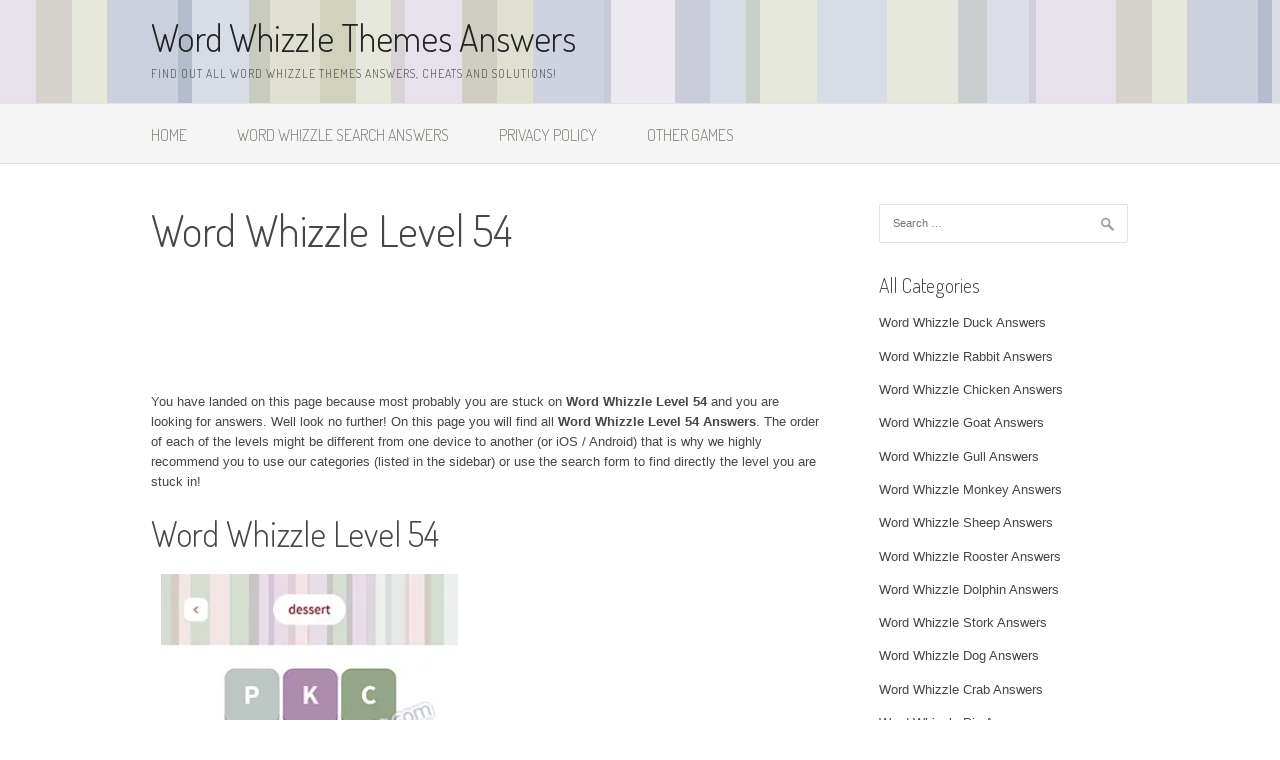

--- FILE ---
content_type: text/html; charset=UTF-8
request_url: http://www.wordwhizzleanswers.com/word-whizzle-level-54/
body_size: 8087
content:
<!DOCTYPE html>
<html lang="en-US">
<head>
<meta charset="UTF-8">
<meta name="viewport" content="width=device-width, initial-scale=1">
<title>Word Whizzle Level 54 - Word Whizzle Themes Answers</title>
<link rel="profile" href="http://gmpg.org/xfn/11">
<link rel="pingback" href="http://www.wordwhizzleanswers.com/xmlrpc.php">
<meta name='robots' content='index, follow, max-image-preview:large, max-snippet:-1, max-video-preview:-1' />

	<!-- This site is optimized with the Yoast SEO plugin v18.4.1 - https://yoast.com/wordpress/plugins/seo/ -->
	<link rel="canonical" href="http://www.wordwhizzleanswers.com/word-whizzle-level-54/" />
	<meta property="og:locale" content="en_US" />
	<meta property="og:type" content="article" />
	<meta property="og:title" content="Word Whizzle Level 54 - Word Whizzle Themes Answers" />
	<meta property="og:description" content="You have landed on this page because most probably you are stuck on Word Whizzle Level 54 and you are looking for answers. Well look no further! On this page you will find all Word Whizzle Level 54 Answers. The order of each of the levels might be different from one device to another (or [&hellip;]" />
	<meta property="og:url" content="http://www.wordwhizzleanswers.com/word-whizzle-level-54/" />
	<meta property="og:site_name" content="Word Whizzle Themes Answers" />
	<meta property="article:published_time" content="2016-02-25T10:42:32+00:00" />
	<meta property="og:image" content="https://i2.wp.com/www.wordwhizzleanswers.com/wp-content/uploads/2016/02/54-CAKE@PIE.jpg?fit=300%2C303" />
	<meta property="og:image:width" content="300" />
	<meta property="og:image:height" content="303" />
	<meta property="og:image:type" content="image/jpeg" />
	<meta name="twitter:card" content="summary" />
	<meta name="twitter:label1" content="Written by" />
	<meta name="twitter:data1" content="krist" />
	<script type="application/ld+json" class="yoast-schema-graph">{"@context":"https://schema.org","@graph":[{"@type":"WebSite","@id":"http://www.wordwhizzleanswers.com/#website","url":"http://www.wordwhizzleanswers.com/","name":"Word Whizzle Themes Answers","description":"Find out all Word Whizzle Themes Answers, Cheats and Solutions!","potentialAction":[{"@type":"SearchAction","target":{"@type":"EntryPoint","urlTemplate":"http://www.wordwhizzleanswers.com/?s={search_term_string}"},"query-input":"required name=search_term_string"}],"inLanguage":"en-US"},{"@type":"ImageObject","@id":"http://www.wordwhizzleanswers.com/word-whizzle-level-54/#primaryimage","inLanguage":"en-US","url":"https://i2.wp.com/www.wordwhizzleanswers.com/wp-content/uploads/2016/02/54-CAKE@PIE.jpg?fit=300%2C303","contentUrl":"https://i2.wp.com/www.wordwhizzleanswers.com/wp-content/uploads/2016/02/54-CAKE@PIE.jpg?fit=300%2C303","width":300,"height":303},{"@type":"WebPage","@id":"http://www.wordwhizzleanswers.com/word-whizzle-level-54/#webpage","url":"http://www.wordwhizzleanswers.com/word-whizzle-level-54/","name":"Word Whizzle Level 54 - Word Whizzle Themes Answers","isPartOf":{"@id":"http://www.wordwhizzleanswers.com/#website"},"primaryImageOfPage":{"@id":"http://www.wordwhizzleanswers.com/word-whizzle-level-54/#primaryimage"},"datePublished":"2016-02-25T10:42:32+00:00","dateModified":"2016-02-25T10:42:32+00:00","author":{"@id":"http://www.wordwhizzleanswers.com/#/schema/person/78612a7660c735097bca9396ef49cc3a"},"breadcrumb":{"@id":"http://www.wordwhizzleanswers.com/word-whizzle-level-54/#breadcrumb"},"inLanguage":"en-US","potentialAction":[{"@type":"ReadAction","target":["http://www.wordwhizzleanswers.com/word-whizzle-level-54/"]}]},{"@type":"BreadcrumbList","@id":"http://www.wordwhizzleanswers.com/word-whizzle-level-54/#breadcrumb","itemListElement":[{"@type":"ListItem","position":1,"name":"Home","item":"http://www.wordwhizzleanswers.com/"},{"@type":"ListItem","position":2,"name":"Duck","item":"http://www.wordwhizzleanswers.com/duck/"},{"@type":"ListItem","position":3,"name":"Word Whizzle Level 54"}]},{"@type":"Person","@id":"http://www.wordwhizzleanswers.com/#/schema/person/78612a7660c735097bca9396ef49cc3a","name":"krist","image":{"@type":"ImageObject","@id":"http://www.wordwhizzleanswers.com/#personlogo","inLanguage":"en-US","url":"http://2.gravatar.com/avatar/2dc0426f54d098f3fe2ac7749aa5acbb?s=96&d=mm&r=g","contentUrl":"http://2.gravatar.com/avatar/2dc0426f54d098f3fe2ac7749aa5acbb?s=96&d=mm&r=g","caption":"krist"},"url":"http://www.wordwhizzleanswers.com/author/krist/"}]}</script>
	<!-- / Yoast SEO plugin. -->


<link rel='dns-prefetch' href='//secure.gravatar.com' />
<link rel='dns-prefetch' href='//fonts.googleapis.com' />
<link rel='dns-prefetch' href='//s.w.org' />
<link rel='dns-prefetch' href='//v0.wordpress.com' />
<link rel='dns-prefetch' href='//i0.wp.com' />
<link rel='dns-prefetch' href='//i1.wp.com' />
<link rel='dns-prefetch' href='//i2.wp.com' />
<link rel="alternate" type="application/rss+xml" title="Word Whizzle Themes Answers &raquo; Feed" href="http://www.wordwhizzleanswers.com/feed/" />
<link rel="alternate" type="application/rss+xml" title="Word Whizzle Themes Answers &raquo; Comments Feed" href="http://www.wordwhizzleanswers.com/comments/feed/" />
<link rel="alternate" type="application/rss+xml" title="Word Whizzle Themes Answers &raquo; Word Whizzle Level 54 Comments Feed" href="http://www.wordwhizzleanswers.com/word-whizzle-level-54/feed/" />
		<script type="text/javascript">
			window._wpemojiSettings = {"baseUrl":"https:\/\/s.w.org\/images\/core\/emoji\/13.0.1\/72x72\/","ext":".png","svgUrl":"https:\/\/s.w.org\/images\/core\/emoji\/13.0.1\/svg\/","svgExt":".svg","source":{"concatemoji":"http:\/\/www.wordwhizzleanswers.com\/wp-includes\/js\/wp-emoji-release.min.js?ver=5.7.12"}};
			!function(e,a,t){var n,r,o,i=a.createElement("canvas"),p=i.getContext&&i.getContext("2d");function s(e,t){var a=String.fromCharCode;p.clearRect(0,0,i.width,i.height),p.fillText(a.apply(this,e),0,0);e=i.toDataURL();return p.clearRect(0,0,i.width,i.height),p.fillText(a.apply(this,t),0,0),e===i.toDataURL()}function c(e){var t=a.createElement("script");t.src=e,t.defer=t.type="text/javascript",a.getElementsByTagName("head")[0].appendChild(t)}for(o=Array("flag","emoji"),t.supports={everything:!0,everythingExceptFlag:!0},r=0;r<o.length;r++)t.supports[o[r]]=function(e){if(!p||!p.fillText)return!1;switch(p.textBaseline="top",p.font="600 32px Arial",e){case"flag":return s([127987,65039,8205,9895,65039],[127987,65039,8203,9895,65039])?!1:!s([55356,56826,55356,56819],[55356,56826,8203,55356,56819])&&!s([55356,57332,56128,56423,56128,56418,56128,56421,56128,56430,56128,56423,56128,56447],[55356,57332,8203,56128,56423,8203,56128,56418,8203,56128,56421,8203,56128,56430,8203,56128,56423,8203,56128,56447]);case"emoji":return!s([55357,56424,8205,55356,57212],[55357,56424,8203,55356,57212])}return!1}(o[r]),t.supports.everything=t.supports.everything&&t.supports[o[r]],"flag"!==o[r]&&(t.supports.everythingExceptFlag=t.supports.everythingExceptFlag&&t.supports[o[r]]);t.supports.everythingExceptFlag=t.supports.everythingExceptFlag&&!t.supports.flag,t.DOMReady=!1,t.readyCallback=function(){t.DOMReady=!0},t.supports.everything||(n=function(){t.readyCallback()},a.addEventListener?(a.addEventListener("DOMContentLoaded",n,!1),e.addEventListener("load",n,!1)):(e.attachEvent("onload",n),a.attachEvent("onreadystatechange",function(){"complete"===a.readyState&&t.readyCallback()})),(n=t.source||{}).concatemoji?c(n.concatemoji):n.wpemoji&&n.twemoji&&(c(n.twemoji),c(n.wpemoji)))}(window,document,window._wpemojiSettings);
		</script>
		<style type="text/css">
img.wp-smiley,
img.emoji {
	display: inline !important;
	border: none !important;
	box-shadow: none !important;
	height: 1em !important;
	width: 1em !important;
	margin: 0 .07em !important;
	vertical-align: -0.1em !important;
	background: none !important;
	padding: 0 !important;
}
</style>
	<link rel='stylesheet' id='wp-block-library-css'  href='http://www.wordwhizzleanswers.com/wp-includes/css/dist/block-library/style.min.css?ver=5.7.12' type='text/css' media='all' />
<style id='wp-block-library-inline-css' type='text/css'>
.has-text-align-justify{text-align:justify;}
</style>
<link rel='stylesheet' id='wpautoterms_css-css'  href='http://www.wordwhizzleanswers.com/wp-content/plugins/auto-terms-of-service-and-privacy-policy/css/wpautoterms.css?ver=5.7.12' type='text/css' media='all' />
<link rel='stylesheet' id='patus-dosis-css'  href='//fonts.googleapis.com/css?family=Dosis%3A300' type='text/css' media='all' />
<link rel='stylesheet' id='patus-style-css'  href='http://www.wordwhizzleanswers.com/wp-content/themes/patus/style.css?ver=5.7.12' type='text/css' media='all' />
<style id='patus-style-inline-css' type='text/css'>

                a {color: #41b7d8;
                    }
                input[type="reset"],
                input[type="submit"],
                input[type="submit"] {
                    background: #41b7d8;
                }
                #site-navigation.main-navigation.toggled .menu-toggle span,
                #site-navigation .menu ul li a:hover,
                #site-navigation .menu ul li a:focus,
                #site-navigation .menu ul ul li a:hover,
                #site-navigation .menu ul ul li a:focus,
                #site-navigation .nav-menu ul li a:hover,
                #site-navigation .nav-menu ul li a:focus,
                #site-navigation .nav-menu ul ul li a:hover,
                #site-navigation .nav-menu ul ul li a:focus,
                #site-navigation .menu li a:hover,
                #site-navigation .nav-menu li a:hover,
                #site-navigation .menu li.current-menu-item a,
                #site-navigation .menu li.current_page_item a,
                #site-navigation .nav-menu li.current-menu-item a,
                #site-navigation .nav-menu li.current_page_item a,
                .more-link,.more-link:hover,
                .loop-pagination a:hover,
                .loop-pagination span:hover,
                .loop-pagination a.current,
                .loop-pagination span.current,
                .entry-footer .post-categories li a:hover,
                .entry-footer .post-tags li a:hover,
                .post-navigation a:hover,
                .post-categories li a:hover,
                .post-tags li a:hover,
                #comments .comment .comment-wrapper .comment-meta .comment-time:hover,
                #comments .comment .comment-wrapper .comment-meta .comment-reply-link:hover,
                #comments .comment .comment-wrapper .comment-meta .comment-edit-link:hover,
                .widget a:hover,
                .widget #calendar_wrap a {
                    color: #f55d2d;
                }
                input[type="reset"]:hover,
                input[type="submit"]:hover,
                input[type="submit"]:hover,
                .entry-meta {
                	background: #f55d2d;
                }
</style>
<link rel='stylesheet' id='jetpack_css-css'  href='http://www.wordwhizzleanswers.com/wp-content/plugins/jetpack/css/jetpack.css?ver=9.5.5' type='text/css' media='all' />
<script type='text/javascript' src='http://www.wordwhizzleanswers.com/wp-includes/js/jquery/jquery.min.js?ver=3.5.1' id='jquery-core-js'></script>
<script type='text/javascript' src='http://www.wordwhizzleanswers.com/wp-includes/js/jquery/jquery-migrate.min.js?ver=3.3.2' id='jquery-migrate-js'></script>
<script type='text/javascript' id='jquery-js-after'>
jQuery(document).ready(function() {
	jQuery(".69f89391f79e4886f9674d3532d25611").click(function() {
		jQuery.post(
			"http://www.wordwhizzleanswers.com/wp-admin/admin-ajax.php", {
				"action": "quick_adsense_onpost_ad_click",
				"quick_adsense_onpost_ad_index": jQuery(this).attr("data-index"),
				"quick_adsense_nonce": "98c8a64c54",
			}, function(response) { }
		);
	});
});
</script>
<script type='text/javascript' src='http://www.wordwhizzleanswers.com/wp-includes/js/dist/vendor/wp-polyfill.min.js?ver=7.4.4' id='wp-polyfill-js'></script>
<script type='text/javascript' id='wp-polyfill-js-after'>
( 'fetch' in window ) || document.write( '<script src="http://www.wordwhizzleanswers.com/wp-includes/js/dist/vendor/wp-polyfill-fetch.min.js?ver=3.0.0"></scr' + 'ipt>' );( document.contains ) || document.write( '<script src="http://www.wordwhizzleanswers.com/wp-includes/js/dist/vendor/wp-polyfill-node-contains.min.js?ver=3.42.0"></scr' + 'ipt>' );( window.DOMRect ) || document.write( '<script src="http://www.wordwhizzleanswers.com/wp-includes/js/dist/vendor/wp-polyfill-dom-rect.min.js?ver=3.42.0"></scr' + 'ipt>' );( window.URL && window.URL.prototype && window.URLSearchParams ) || document.write( '<script src="http://www.wordwhizzleanswers.com/wp-includes/js/dist/vendor/wp-polyfill-url.min.js?ver=3.6.4"></scr' + 'ipt>' );( window.FormData && window.FormData.prototype.keys ) || document.write( '<script src="http://www.wordwhizzleanswers.com/wp-includes/js/dist/vendor/wp-polyfill-formdata.min.js?ver=3.0.12"></scr' + 'ipt>' );( Element.prototype.matches && Element.prototype.closest ) || document.write( '<script src="http://www.wordwhizzleanswers.com/wp-includes/js/dist/vendor/wp-polyfill-element-closest.min.js?ver=2.0.2"></scr' + 'ipt>' );( 'objectFit' in document.documentElement.style ) || document.write( '<script src="http://www.wordwhizzleanswers.com/wp-includes/js/dist/vendor/wp-polyfill-object-fit.min.js?ver=2.3.4"></scr' + 'ipt>' );
</script>
<script type='text/javascript' src='http://www.wordwhizzleanswers.com/wp-includes/js/dist/dom-ready.min.js?ver=93db39f6fe07a70cb9217310bec0a531' id='wp-dom-ready-js'></script>
<script type='text/javascript' src='http://www.wordwhizzleanswers.com/wp-content/plugins/auto-terms-of-service-and-privacy-policy/js/base.js?ver=2.4.4' id='wpautoterms_base-js'></script>
<link rel="https://api.w.org/" href="http://www.wordwhizzleanswers.com/wp-json/" /><link rel="alternate" type="application/json" href="http://www.wordwhizzleanswers.com/wp-json/wp/v2/posts/125" /><link rel="EditURI" type="application/rsd+xml" title="RSD" href="http://www.wordwhizzleanswers.com/xmlrpc.php?rsd" />
<link rel="wlwmanifest" type="application/wlwmanifest+xml" href="http://www.wordwhizzleanswers.com/wp-includes/wlwmanifest.xml" /> 
<meta name="generator" content="WordPress 5.7.12" />
<link rel='shortlink' href='https://wp.me/p7h2pa-21' />
<link rel="alternate" type="application/json+oembed" href="http://www.wordwhizzleanswers.com/wp-json/oembed/1.0/embed?url=http%3A%2F%2Fwww.wordwhizzleanswers.com%2Fword-whizzle-level-54%2F" />
<link rel="alternate" type="text/xml+oembed" href="http://www.wordwhizzleanswers.com/wp-json/oembed/1.0/embed?url=http%3A%2F%2Fwww.wordwhizzleanswers.com%2Fword-whizzle-level-54%2F&#038;format=xml" />
<style type='text/css'>img#wpstats{display:none}</style>			<style type="text/css" id="wp-custom-css">
				.site-header {
	margin-bottom: 40px;
	margin-bottom: 4rem;
	background-image: url('http://www.wordwhizzleanswers.com/wp-content/uploads/2016/02/bgg.png');
}

.site-navigation {
	padding-top: 5px;
	border-bottom: 1px solid #e2e2e2;
	border-top: 1px solid #e2e2e2;
}

.size-medium {
	margin: 10px;
}

.wp-caption alignleft {
	width: 640px;
}

.solutions {
	background-color: #f9fde8;
	border: 1px solid #a2bc13;
	color: #212121;
	border-radius: 4px;
	display: block;
	margin: 20px;
	padding: 15px;
	text-align: left;
}

.daily-puzzle {
	display: inline-block;
}

.daily-puzzle span {
	background: #ffffff none repeat scroll 0 0;
	border: 1px solid #2196f3;
	color: #3e392f;
	display: inline-block;
	font-size: 20px;
	font-weight: bold;
	margin: 2px;
	min-width: 25px;
	padding: 0;
	text-align: center;
	text-transform: uppercase;
	width: 40px;
	height: 40px;
	line-height: 40px;
}

.daily-puzzle span {
	border-radius: 3px;
	-webkit-border-radius: 3px;
	-moz-border-radius: 3px;
}

.daily-puzzle:hover span {
	border: 1px solid #b58670;
}			</style>
		<meta name="google-site-verification" content="XDlSS3vRLdJv5tFy8KqK6X8ov3eqmK0DIPkBjxMCPOE" />
</head>

<body class="post-template-default single single-post postid-125 single-format-standard has-sidebar">
<div id="page" class="hfeed site">
	<a class="skip-link screen-reader-text" href="#content">Skip to content</a>

	<header id="masthead" class="site-header" role="banner">
		<div class="container">
			<div class="site-branding">
								<h1 class="site-title"><a href="http://www.wordwhizzleanswers.com/" rel="home">Word Whizzle Themes Answers</a></h1>
				<h2 class="site-description">Find out all Word Whizzle Themes Answers, Cheats and Solutions!</h2>
			</div>
		</div>

		<nav id="site-navigation" class="main-navigation" role="navigation">
			<div class="container">
				<button class="menu-toggle"><span class="genericon genericon-menu"></span></button>
				<div class="menu-home-container"><ul id="menu-home" class="menu"><li id="menu-item-6747" class="menu-item menu-item-type-post_type menu-item-object-page menu-item-home menu-item-6747"><a href="http://www.wordwhizzleanswers.com/">Home</a></li>
<li id="menu-item-6748" class="menu-item menu-item-type-post_type menu-item-object-page menu-item-6748"><a href="http://www.wordwhizzleanswers.com/word-whizzle-search-answers/">Word Whizzle Search Answers</a></li>
<li id="menu-item-6746" class="menu-item menu-item-type-post_type menu-item-object-page menu-item-6746"><a href="http://www.wordwhizzleanswers.com/privacy-policy/">Privacy Policy</a></li>
<li id="menu-item-10114" class="menu-item menu-item-type-custom menu-item-object-custom menu-item-10114"><a title="Other Games" target="_blank" rel="noopener" href="http://www.wordwhizzleanswers.com/other-games/">Other Games</a></li>
</ul></div>				<ul class="nav-social">
																													</ul>
			</div>
		</nav><!-- #site-navigation -->
	</header><!-- #masthead -->

	<div id="content" class="site-content">

	<div id="primary" class="content-area">
		<main id="main" class="site-main" role="main">

		
			
<article id="post-125" class="post-125 post type-post status-publish format-standard has-post-thumbnail hentry category-duck">
	<header class="entry-header">
		<h1 class="entry-title">Word Whizzle Level 54</h1>
		
	</header><!-- .entry-header -->

	<div class="entry-content">
		<div class="69f89391f79e4886f9674d3532d25611" data-index="1" style="float: none; margin:10px 0 10px 0; text-align:center;">
<script async src="//pagead2.googlesyndication.com/pagead/js/adsbygoogle.js"></script>
<!-- Word Whizzle 320x100 -->
<ins class="adsbygoogle"
     style="display:inline-block;width:320px;height:100px"
     data-ad-client="ca-pub-6534457347320227"
     data-ad-slot="2559396193"></ins>
<script>
(adsbygoogle = window.adsbygoogle || []).push({});
</script>
</div>
<p>You have landed on this page because most probably you are stuck on <strong>Word Whizzle Level 54</strong> and you are looking for answers. Well look no further! On this page you will find all <strong>Word Whizzle Level 54 Answers</strong>. The order of each of the levels might be different from one device to another (or iOS / Android) that is why we highly recommend you to use our categories (listed in the sidebar) or use the search form to find directly the level you are stuck in!</p>
<h1>Word Whizzle Level 54</h1>
<figure id="attachment_i" aria-describedby="caption-attachment-i" style="width: 300px" class="wp-caption alignleft"><img class="size-medium" alt="CAKE PIE" src="https://i2.wp.com/www.wordwhizzleanswers.com/wp-content/uploads/2016/02/54-CAKE@PIE.jpg?fit=300%2C300" data-recalc-dims="1" /><figcaption id="caption-attachment-i" class="wp-caption-text"><strong>Level: 54 &#8211; CAKE PIE</strong></figcaption></figure>
<div class="69f89391f79e4886f9674d3532d25611" data-index="3" style="float: none; margin:10px 0 10px 0; text-align:center;">
<script async src="//pagead2.googlesyndication.com/pagead/js/adsbygoogle.js"></script>
<!-- Word Whizzle Responsive -->
<ins class="adsbygoogle"
     style="display:block"
     data-ad-client="ca-pub-6534457347320227"
     data-ad-slot="6098841799"
     data-ad-format="auto"></ins>
<script>
(adsbygoogle = window.adsbygoogle || []).push({});
</script>
</div>

<div style="font-size: 0px; height: 0px; line-height: 0px; margin: 0; padding: 0; clear: both;"></div>		<div class="entry-tax">
		<span class="genericon genericon-category"></span><ul class="post-categories">
	<li><a href="http://www.wordwhizzleanswers.com/duck/" rel="category tag">Duck</a></li></ul>		</div>
		
	</div><!-- .entry-content -->

	<footer class="entry-footer">

	</footer><!-- .entry-footer -->
</article><!-- #post-## -->
<br />
<!-- Start WordWhizzleAnswers - 2x2 -->
<div id='__kx_ad_4697'></div>
<script type="text/javascript" language="javascript">
var __kx_ad_slots = __kx_ad_slots || [];

(function () {
	var slot = 4697;
	var h = false;
	__kx_ad_slots.push(slot);
	if (typeof __kx_ad_start == 'function') {
		__kx_ad_start();
	} else {
		var s = document.createElement('script');
		s.type = 'text/javascript';
		s.async = true;
		s.src = '//cdn.kixer.com/ad/load.js';
		s.onload = s.onreadystatechange = function(){
			if (!h && (!this.readyState || this.readyState == 'loaded' || this.readyState == 'complete')) {
				h = true;
				s.onload = s.onreadystatechange = null;
				__kx_ad_start();
			}
		};
		var x = document.getElementsByTagName('script')[0];
		x.parentNode.insertBefore(s, x);
	}
})();
</script>
<!-- End WordWhizzleAnswers - 2x2 -->
				<nav class="navigation post-navigation" role="navigation">
		<h1 class="screen-reader-text">Post navigation</h1>
		<div class="nav-links">
			<div class="nav-previous"><a href="http://www.wordwhizzleanswers.com/word-whizzle-level-2/" rel="prev"><span class="meta-nav">&larr;</span>&nbsp;Word Whizzle Level 2</a></div><div class="nav-next"><a href="http://www.wordwhizzleanswers.com/word-whizzle-level-56/" rel="next">Word Whizzle Level 56&nbsp;<span class="meta-nav">&rarr;</span></a></div>		</div><!-- .nav-links -->
	</nav><!-- .navigation -->
	

		
		</main><!-- #main -->
	</div><!-- #primary -->


<div id="secondary" class="widget-area" role="complementary">
	<aside id="search-2" class="widget widget_search"><form role="search" method="get" class="search-form" action="http://www.wordwhizzleanswers.com/">
				<label>
					<span class="screen-reader-text">Search for:</span>
					<input type="search" class="search-field" placeholder="Search &hellip;" value="" name="s" />
				</label>
				<input type="submit" class="search-submit" value="Search" />
			</form></aside><aside id="nav_menu-2" class="widget widget_nav_menu"><h1 class="widget-title">All Categories</h1><div class="menu-categories-container"><ul id="menu-categories" class="menu"><li id="menu-item-221" class="menu-item menu-item-type-post_type menu-item-object-post menu-item-221"><a href="http://www.wordwhizzleanswers.com/word-whizzle-duck-answers/">Word Whizzle Duck Answers</a></li>
<li id="menu-item-218" class="menu-item menu-item-type-post_type menu-item-object-post menu-item-218"><a href="http://www.wordwhizzleanswers.com/word-whizzle-rabbit-answers/">Word Whizzle Rabbit Answers</a></li>
<li id="menu-item-220" class="menu-item menu-item-type-post_type menu-item-object-post menu-item-220"><a href="http://www.wordwhizzleanswers.com/word-whizzle-chicken-answers/">Word Whizzle Chicken Answers</a></li>
<li id="menu-item-222" class="menu-item menu-item-type-post_type menu-item-object-post menu-item-222"><a href="http://www.wordwhizzleanswers.com/word-whizzle-goat-answers/">Word Whizzle Goat Answers</a></li>
<li id="menu-item-223" class="menu-item menu-item-type-post_type menu-item-object-post menu-item-223"><a href="http://www.wordwhizzleanswers.com/word-whizzle-gull-answers/">Word Whizzle Gull Answers</a></li>
<li id="menu-item-219" class="menu-item menu-item-type-post_type menu-item-object-post menu-item-219"><a href="http://www.wordwhizzleanswers.com/word-whizzle-monkey-answers/">Word Whizzle Monkey Answers</a></li>
<li id="menu-item-428" class="menu-item menu-item-type-post_type menu-item-object-post menu-item-428"><a href="http://www.wordwhizzleanswers.com/word-whizzle-sheep-answers/">Word Whizzle Sheep Answers</a></li>
<li id="menu-item-429" class="menu-item menu-item-type-post_type menu-item-object-post menu-item-429"><a href="http://www.wordwhizzleanswers.com/word-whizzle-rooster-answers/">Word Whizzle Rooster Answers</a></li>
<li id="menu-item-430" class="menu-item menu-item-type-post_type menu-item-object-post menu-item-430"><a href="http://www.wordwhizzleanswers.com/word-whizzle-dolphin-answers/">Word Whizzle Dolphin Answers</a></li>
<li id="menu-item-431" class="menu-item menu-item-type-post_type menu-item-object-post menu-item-431"><a href="http://www.wordwhizzleanswers.com/word-whizzle-stork-answers/">Word Whizzle Stork Answers</a></li>
<li id="menu-item-478" class="menu-item menu-item-type-post_type menu-item-object-post menu-item-478"><a href="http://www.wordwhizzleanswers.com/word-whizzle-dog-answers/">Word Whizzle Dog Answers</a></li>
<li id="menu-item-476" class="menu-item menu-item-type-post_type menu-item-object-post menu-item-476"><a href="http://www.wordwhizzleanswers.com/word-whizzle-crab-answers/">Word Whizzle Crab Answers</a></li>
<li id="menu-item-475" class="menu-item menu-item-type-post_type menu-item-object-post menu-item-475"><a href="http://www.wordwhizzleanswers.com/word-whizzle-pig-answers/">Word Whizzle Pig Answers</a></li>
<li id="menu-item-474" class="menu-item menu-item-type-post_type menu-item-object-post menu-item-474"><a href="http://www.wordwhizzleanswers.com/word-whizzle-cow-answers/">Word Whizzle Cow Answers</a></li>
<li id="menu-item-473" class="menu-item menu-item-type-post_type menu-item-object-post menu-item-473"><a href="http://www.wordwhizzleanswers.com/word-whizzle-camel-answers/">Word Whizzle Camel Answers</a></li>
<li id="menu-item-472" class="menu-item menu-item-type-post_type menu-item-object-post menu-item-472"><a href="http://www.wordwhizzleanswers.com/word-whizzle-chimpanzee-answers/">Word Whizzle Chimpanzee Answers</a></li>
<li id="menu-item-471" class="menu-item menu-item-type-post_type menu-item-object-post menu-item-471"><a href="http://www.wordwhizzleanswers.com/word-whizzle-horse-answers/">Word Whizzle Horse Answers</a></li>
<li id="menu-item-470" class="menu-item menu-item-type-post_type menu-item-object-post menu-item-470"><a href="http://www.wordwhizzleanswers.com/word-whizzle-gazelle-answers/">Word Whizzle Gazelle Answers</a></li>
<li id="menu-item-469" class="menu-item menu-item-type-post_type menu-item-object-post menu-item-469"><a href="http://www.wordwhizzleanswers.com/word-whizzle-whale-answers/">Word Whizzle Whale Answers</a></li>
<li id="menu-item-468" class="menu-item menu-item-type-post_type menu-item-object-post menu-item-468"><a href="http://www.wordwhizzleanswers.com/word-whizzle-hippo-answers/">Word Whizzle Hippo Answers</a></li>
<li id="menu-item-467" class="menu-item menu-item-type-post_type menu-item-object-post menu-item-467"><a href="http://www.wordwhizzleanswers.com/word-whizzle-giraffe-answers/">Word Whizzle Giraffe Answers</a></li>
<li id="menu-item-466" class="menu-item menu-item-type-post_type menu-item-object-post menu-item-466"><a href="http://www.wordwhizzleanswers.com/word-whizzle-rhino-answers/">Word Whizzle Rhino Answers</a></li>
<li id="menu-item-465" class="menu-item menu-item-type-post_type menu-item-object-post menu-item-465"><a href="http://www.wordwhizzleanswers.com/word-whizzle-zebra-answers/">Word Whizzle Zebra Answers</a></li>
<li id="menu-item-464" class="menu-item menu-item-type-post_type menu-item-object-post menu-item-464"><a href="http://www.wordwhizzleanswers.com/word-whizzle-gorilla-answers/">Word Whizzle Gorilla Answers</a></li>
<li id="menu-item-463" class="menu-item menu-item-type-post_type menu-item-object-post menu-item-463"><a href="http://www.wordwhizzleanswers.com/word-whizzle-elephant-answers/">Word Whizzle Elephant Answers</a></li>
<li id="menu-item-462" class="menu-item menu-item-type-post_type menu-item-object-post menu-item-462"><a href="http://www.wordwhizzleanswers.com/word-whizzle-lion-answers/">Word Whizzle Lion Answers</a></li>
<li id="menu-item-461" class="menu-item menu-item-type-post_type menu-item-object-post menu-item-461"><a href="http://www.wordwhizzleanswers.com/word-whizzle-tiger-answers/">Word Whizzle Tiger Answers</a></li>
<li id="menu-item-460" class="menu-item menu-item-type-post_type menu-item-object-post menu-item-460"><a href="http://www.wordwhizzleanswers.com/word-whizzle-bull-answers/">Word Whizzle Bull Answers</a></li>
<li id="menu-item-459" class="menu-item menu-item-type-post_type menu-item-object-post menu-item-459"><a href="http://www.wordwhizzleanswers.com/word-whizzle-snake-answers/">Word Whizzle Snake Answers</a></li>
</ul></div></aside><aside id="nav_menu-3" class="widget widget_nav_menu"><h1 class="widget-title">Partners</h1><div class="menu-links-container"><ul id="menu-links" class="menu"><li id="menu-item-8264" class="menu-item menu-item-type-custom menu-item-object-custom menu-item-8264"><a title="crossword of the day" target="_blank" rel="noopener" href="http://dailycelebritycrossword.com/crossword-of-the-day/">crossword of the day</a></li>
<li id="menu-item-10255" class="menu-item menu-item-type-custom menu-item-object-custom menu-item-10255"><a title="NY Times Crossword Answers" target="_blank" rel="noopener" href="http://nytcrosswordanswers.com/crossword-clues/">NY Times Crossword Answers</a></li>
<li id="menu-item-11934" class="menu-item menu-item-type-custom menu-item-object-custom menu-item-11934"><a title="Thomas Joseph Crossword" target="_blank" rel="noopener" href="http://crosswordquizanswers.org/thomas-joseph-crossword">Thomas Joseph Crossword</a></li>
</ul></div></aside></div><!-- #secondary -->

	</div><!-- #content -->

	<footer id="colophon" class="site-footer clearfix" role="contentinfo">
		<div class="container">
			<div class="site-info">
				&copy; 2024 Word Whizzle Themes Answers - All Images and rights are property of Apprope. We are in no way affiliated or endorsed by Apprope.
			</div><!-- .site-info -->
			<div class="footer-social">
							</div>
		</div>
	</footer><!-- #colophon -->
</div><!-- #page -->
<script type='text/javascript' src='http://www.wordwhizzleanswers.com/wp-content/plugins/jetpack/_inc/build/photon/photon.min.js?ver=20191001' id='jetpack-photon-js'></script>
<script type='text/javascript' src='http://www.wordwhizzleanswers.com/wp-content/themes/patus/assets/js/navigation.js?ver=20120206' id='patus-navigation-js'></script>
<script type='text/javascript' src='http://www.wordwhizzleanswers.com/wp-content/themes/patus/assets/js/skip-link-focus-fix.js?ver=20130115' id='patus-skip-link-focus-fix-js'></script>
<script type='text/javascript' src='http://www.wordwhizzleanswers.com/wp-includes/js/comment-reply.min.js?ver=5.7.12' id='comment-reply-js'></script>
<script type='text/javascript' src='http://www.wordwhizzleanswers.com/wp-includes/js/wp-embed.min.js?ver=5.7.12' id='wp-embed-js'></script>
<script src='https://stats.wp.com/e-202445.js' defer></script>
<script>
	_stq = window._stq || [];
	_stq.push([ 'view', {v:'ext',j:'1:9.5.5',blog:'107495176',post:'125',tz:'0',srv:'www.wordwhizzleanswers.com'} ]);
	_stq.push([ 'clickTrackerInit', '107495176', '125' ]);
</script>
<script defer src="https://static.cloudflareinsights.com/beacon.min.js/vcd15cbe7772f49c399c6a5babf22c1241717689176015" integrity="sha512-ZpsOmlRQV6y907TI0dKBHq9Md29nnaEIPlkf84rnaERnq6zvWvPUqr2ft8M1aS28oN72PdrCzSjY4U6VaAw1EQ==" data-cf-beacon='{"version":"2024.11.0","token":"e2356d273ad144259718a80c48bef595","r":1,"server_timing":{"name":{"cfCacheStatus":true,"cfEdge":true,"cfExtPri":true,"cfL4":true,"cfOrigin":true,"cfSpeedBrain":true},"location_startswith":null}}' crossorigin="anonymous"></script>
</body>
</html>

<!-- Dynamic page generated in 0.097 seconds. -->
<!-- Cached page generated by WP-Super-Cache on 2024-11-08 20:22:18 -->

<!-- Super Cache dynamic page detected but late init not set. See the readme.txt for further details. -->
<!-- Dynamic Super Cache -->

--- FILE ---
content_type: text/html; charset=utf-8
request_url: https://www.google.com/recaptcha/api2/aframe
body_size: 268
content:
<!DOCTYPE HTML><html><head><meta http-equiv="content-type" content="text/html; charset=UTF-8"></head><body><script nonce="K9UHgDA7LY-L1tCysydBZw">/** Anti-fraud and anti-abuse applications only. See google.com/recaptcha */ try{var clients={'sodar':'https://pagead2.googlesyndication.com/pagead/sodar?'};window.addEventListener("message",function(a){try{if(a.source===window.parent){var b=JSON.parse(a.data);var c=clients[b['id']];if(c){var d=document.createElement('img');d.src=c+b['params']+'&rc='+(localStorage.getItem("rc::a")?sessionStorage.getItem("rc::b"):"");window.document.body.appendChild(d);sessionStorage.setItem("rc::e",parseInt(sessionStorage.getItem("rc::e")||0)+1);localStorage.setItem("rc::h",'1767931505417');}}}catch(b){}});window.parent.postMessage("_grecaptcha_ready", "*");}catch(b){}</script></body></html>